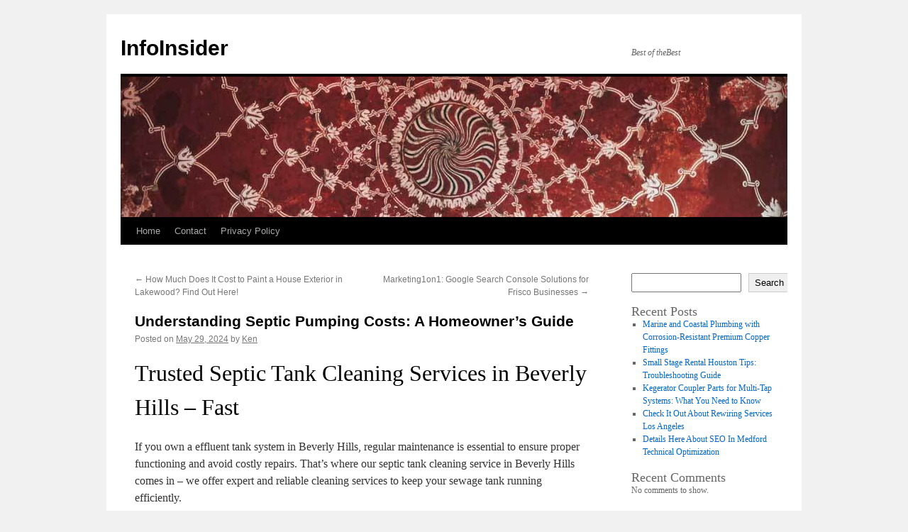

--- FILE ---
content_type: text/html; charset=UTF-8
request_url: https://aaaplustrains4u.com/780/understanding-septic-pumping-costs-a-homeowners-guide/
body_size: 12702
content:
<!DOCTYPE html>
<html lang="en-US">
<head>
<meta charset="UTF-8" />
<title>
Understanding Septic Pumping Costs: A Homeowner’s Guide | InfoInsider	</title>
<link rel="profile" href="https://gmpg.org/xfn/11" />
<link rel="stylesheet" type="text/css" media="all" href="https://aaaplustrains4u.com/wp-content/themes/twentyten/style.css?ver=20251202" />
<link rel="pingback" href="https://aaaplustrains4u.com/xmlrpc.php">
<meta name='robots' content='max-image-preview:large' />
<link rel="alternate" type="application/rss+xml" title="InfoInsider &raquo; Feed" href="https://aaaplustrains4u.com/feed/" />
<link rel="alternate" type="application/rss+xml" title="InfoInsider &raquo; Comments Feed" href="https://aaaplustrains4u.com/comments/feed/" />
<link rel="alternate" title="oEmbed (JSON)" type="application/json+oembed" href="https://aaaplustrains4u.com/wp-json/oembed/1.0/embed?url=https%3A%2F%2Faaaplustrains4u.com%2F780%2Funderstanding-septic-pumping-costs-a-homeowners-guide%2F" />
<link rel="alternate" title="oEmbed (XML)" type="text/xml+oembed" href="https://aaaplustrains4u.com/wp-json/oembed/1.0/embed?url=https%3A%2F%2Faaaplustrains4u.com%2F780%2Funderstanding-septic-pumping-costs-a-homeowners-guide%2F&#038;format=xml" />
<style id='wp-img-auto-sizes-contain-inline-css' type='text/css'>
img:is([sizes=auto i],[sizes^="auto," i]){contain-intrinsic-size:3000px 1500px}
/*# sourceURL=wp-img-auto-sizes-contain-inline-css */
</style>
<style id='wp-emoji-styles-inline-css' type='text/css'>

	img.wp-smiley, img.emoji {
		display: inline !important;
		border: none !important;
		box-shadow: none !important;
		height: 1em !important;
		width: 1em !important;
		margin: 0 0.07em !important;
		vertical-align: -0.1em !important;
		background: none !important;
		padding: 0 !important;
	}
/*# sourceURL=wp-emoji-styles-inline-css */
</style>
<style id='wp-block-library-inline-css' type='text/css'>
:root{--wp-block-synced-color:#7a00df;--wp-block-synced-color--rgb:122,0,223;--wp-bound-block-color:var(--wp-block-synced-color);--wp-editor-canvas-background:#ddd;--wp-admin-theme-color:#007cba;--wp-admin-theme-color--rgb:0,124,186;--wp-admin-theme-color-darker-10:#006ba1;--wp-admin-theme-color-darker-10--rgb:0,107,160.5;--wp-admin-theme-color-darker-20:#005a87;--wp-admin-theme-color-darker-20--rgb:0,90,135;--wp-admin-border-width-focus:2px}@media (min-resolution:192dpi){:root{--wp-admin-border-width-focus:1.5px}}.wp-element-button{cursor:pointer}:root .has-very-light-gray-background-color{background-color:#eee}:root .has-very-dark-gray-background-color{background-color:#313131}:root .has-very-light-gray-color{color:#eee}:root .has-very-dark-gray-color{color:#313131}:root .has-vivid-green-cyan-to-vivid-cyan-blue-gradient-background{background:linear-gradient(135deg,#00d084,#0693e3)}:root .has-purple-crush-gradient-background{background:linear-gradient(135deg,#34e2e4,#4721fb 50%,#ab1dfe)}:root .has-hazy-dawn-gradient-background{background:linear-gradient(135deg,#faaca8,#dad0ec)}:root .has-subdued-olive-gradient-background{background:linear-gradient(135deg,#fafae1,#67a671)}:root .has-atomic-cream-gradient-background{background:linear-gradient(135deg,#fdd79a,#004a59)}:root .has-nightshade-gradient-background{background:linear-gradient(135deg,#330968,#31cdcf)}:root .has-midnight-gradient-background{background:linear-gradient(135deg,#020381,#2874fc)}:root{--wp--preset--font-size--normal:16px;--wp--preset--font-size--huge:42px}.has-regular-font-size{font-size:1em}.has-larger-font-size{font-size:2.625em}.has-normal-font-size{font-size:var(--wp--preset--font-size--normal)}.has-huge-font-size{font-size:var(--wp--preset--font-size--huge)}.has-text-align-center{text-align:center}.has-text-align-left{text-align:left}.has-text-align-right{text-align:right}.has-fit-text{white-space:nowrap!important}#end-resizable-editor-section{display:none}.aligncenter{clear:both}.items-justified-left{justify-content:flex-start}.items-justified-center{justify-content:center}.items-justified-right{justify-content:flex-end}.items-justified-space-between{justify-content:space-between}.screen-reader-text{border:0;clip-path:inset(50%);height:1px;margin:-1px;overflow:hidden;padding:0;position:absolute;width:1px;word-wrap:normal!important}.screen-reader-text:focus{background-color:#ddd;clip-path:none;color:#444;display:block;font-size:1em;height:auto;left:5px;line-height:normal;padding:15px 23px 14px;text-decoration:none;top:5px;width:auto;z-index:100000}html :where(.has-border-color){border-style:solid}html :where([style*=border-top-color]){border-top-style:solid}html :where([style*=border-right-color]){border-right-style:solid}html :where([style*=border-bottom-color]){border-bottom-style:solid}html :where([style*=border-left-color]){border-left-style:solid}html :where([style*=border-width]){border-style:solid}html :where([style*=border-top-width]){border-top-style:solid}html :where([style*=border-right-width]){border-right-style:solid}html :where([style*=border-bottom-width]){border-bottom-style:solid}html :where([style*=border-left-width]){border-left-style:solid}html :where(img[class*=wp-image-]){height:auto;max-width:100%}:where(figure){margin:0 0 1em}html :where(.is-position-sticky){--wp-admin--admin-bar--position-offset:var(--wp-admin--admin-bar--height,0px)}@media screen and (max-width:600px){html :where(.is-position-sticky){--wp-admin--admin-bar--position-offset:0px}}

/*# sourceURL=wp-block-library-inline-css */
</style><style id='wp-block-archives-inline-css' type='text/css'>
.wp-block-archives{box-sizing:border-box}.wp-block-archives-dropdown label{display:block}
/*# sourceURL=https://aaaplustrains4u.com/wp-includes/blocks/archives/style.min.css */
</style>
<style id='wp-block-categories-inline-css' type='text/css'>
.wp-block-categories{box-sizing:border-box}.wp-block-categories.alignleft{margin-right:2em}.wp-block-categories.alignright{margin-left:2em}.wp-block-categories.wp-block-categories-dropdown.aligncenter{text-align:center}.wp-block-categories .wp-block-categories__label{display:block;width:100%}
/*# sourceURL=https://aaaplustrains4u.com/wp-includes/blocks/categories/style.min.css */
</style>
<style id='wp-block-heading-inline-css' type='text/css'>
h1:where(.wp-block-heading).has-background,h2:where(.wp-block-heading).has-background,h3:where(.wp-block-heading).has-background,h4:where(.wp-block-heading).has-background,h5:where(.wp-block-heading).has-background,h6:where(.wp-block-heading).has-background{padding:1.25em 2.375em}h1.has-text-align-left[style*=writing-mode]:where([style*=vertical-lr]),h1.has-text-align-right[style*=writing-mode]:where([style*=vertical-rl]),h2.has-text-align-left[style*=writing-mode]:where([style*=vertical-lr]),h2.has-text-align-right[style*=writing-mode]:where([style*=vertical-rl]),h3.has-text-align-left[style*=writing-mode]:where([style*=vertical-lr]),h3.has-text-align-right[style*=writing-mode]:where([style*=vertical-rl]),h4.has-text-align-left[style*=writing-mode]:where([style*=vertical-lr]),h4.has-text-align-right[style*=writing-mode]:where([style*=vertical-rl]),h5.has-text-align-left[style*=writing-mode]:where([style*=vertical-lr]),h5.has-text-align-right[style*=writing-mode]:where([style*=vertical-rl]),h6.has-text-align-left[style*=writing-mode]:where([style*=vertical-lr]),h6.has-text-align-right[style*=writing-mode]:where([style*=vertical-rl]){rotate:180deg}
/*# sourceURL=https://aaaplustrains4u.com/wp-includes/blocks/heading/style.min.css */
</style>
<style id='wp-block-latest-comments-inline-css' type='text/css'>
ol.wp-block-latest-comments{box-sizing:border-box;margin-left:0}:where(.wp-block-latest-comments:not([style*=line-height] .wp-block-latest-comments__comment)){line-height:1.1}:where(.wp-block-latest-comments:not([style*=line-height] .wp-block-latest-comments__comment-excerpt p)){line-height:1.8}.has-dates :where(.wp-block-latest-comments:not([style*=line-height])),.has-excerpts :where(.wp-block-latest-comments:not([style*=line-height])){line-height:1.5}.wp-block-latest-comments .wp-block-latest-comments{padding-left:0}.wp-block-latest-comments__comment{list-style:none;margin-bottom:1em}.has-avatars .wp-block-latest-comments__comment{list-style:none;min-height:2.25em}.has-avatars .wp-block-latest-comments__comment .wp-block-latest-comments__comment-excerpt,.has-avatars .wp-block-latest-comments__comment .wp-block-latest-comments__comment-meta{margin-left:3.25em}.wp-block-latest-comments__comment-excerpt p{font-size:.875em;margin:.36em 0 1.4em}.wp-block-latest-comments__comment-date{display:block;font-size:.75em}.wp-block-latest-comments .avatar,.wp-block-latest-comments__comment-avatar{border-radius:1.5em;display:block;float:left;height:2.5em;margin-right:.75em;width:2.5em}.wp-block-latest-comments[class*=-font-size] a,.wp-block-latest-comments[style*=font-size] a{font-size:inherit}
/*# sourceURL=https://aaaplustrains4u.com/wp-includes/blocks/latest-comments/style.min.css */
</style>
<style id='wp-block-latest-posts-inline-css' type='text/css'>
.wp-block-latest-posts{box-sizing:border-box}.wp-block-latest-posts.alignleft{margin-right:2em}.wp-block-latest-posts.alignright{margin-left:2em}.wp-block-latest-posts.wp-block-latest-posts__list{list-style:none}.wp-block-latest-posts.wp-block-latest-posts__list li{clear:both;overflow-wrap:break-word}.wp-block-latest-posts.is-grid{display:flex;flex-wrap:wrap}.wp-block-latest-posts.is-grid li{margin:0 1.25em 1.25em 0;width:100%}@media (min-width:600px){.wp-block-latest-posts.columns-2 li{width:calc(50% - .625em)}.wp-block-latest-posts.columns-2 li:nth-child(2n){margin-right:0}.wp-block-latest-posts.columns-3 li{width:calc(33.33333% - .83333em)}.wp-block-latest-posts.columns-3 li:nth-child(3n){margin-right:0}.wp-block-latest-posts.columns-4 li{width:calc(25% - .9375em)}.wp-block-latest-posts.columns-4 li:nth-child(4n){margin-right:0}.wp-block-latest-posts.columns-5 li{width:calc(20% - 1em)}.wp-block-latest-posts.columns-5 li:nth-child(5n){margin-right:0}.wp-block-latest-posts.columns-6 li{width:calc(16.66667% - 1.04167em)}.wp-block-latest-posts.columns-6 li:nth-child(6n){margin-right:0}}:root :where(.wp-block-latest-posts.is-grid){padding:0}:root :where(.wp-block-latest-posts.wp-block-latest-posts__list){padding-left:0}.wp-block-latest-posts__post-author,.wp-block-latest-posts__post-date{display:block;font-size:.8125em}.wp-block-latest-posts__post-excerpt,.wp-block-latest-posts__post-full-content{margin-bottom:1em;margin-top:.5em}.wp-block-latest-posts__featured-image a{display:inline-block}.wp-block-latest-posts__featured-image img{height:auto;max-width:100%;width:auto}.wp-block-latest-posts__featured-image.alignleft{float:left;margin-right:1em}.wp-block-latest-posts__featured-image.alignright{float:right;margin-left:1em}.wp-block-latest-posts__featured-image.aligncenter{margin-bottom:1em;text-align:center}
/*# sourceURL=https://aaaplustrains4u.com/wp-includes/blocks/latest-posts/style.min.css */
</style>
<style id='wp-block-search-inline-css' type='text/css'>
.wp-block-search__button{margin-left:10px;word-break:normal}.wp-block-search__button.has-icon{line-height:0}.wp-block-search__button svg{height:1.25em;min-height:24px;min-width:24px;width:1.25em;fill:currentColor;vertical-align:text-bottom}:where(.wp-block-search__button){border:1px solid #ccc;padding:6px 10px}.wp-block-search__inside-wrapper{display:flex;flex:auto;flex-wrap:nowrap;max-width:100%}.wp-block-search__label{width:100%}.wp-block-search.wp-block-search__button-only .wp-block-search__button{box-sizing:border-box;display:flex;flex-shrink:0;justify-content:center;margin-left:0;max-width:100%}.wp-block-search.wp-block-search__button-only .wp-block-search__inside-wrapper{min-width:0!important;transition-property:width}.wp-block-search.wp-block-search__button-only .wp-block-search__input{flex-basis:100%;transition-duration:.3s}.wp-block-search.wp-block-search__button-only.wp-block-search__searchfield-hidden,.wp-block-search.wp-block-search__button-only.wp-block-search__searchfield-hidden .wp-block-search__inside-wrapper{overflow:hidden}.wp-block-search.wp-block-search__button-only.wp-block-search__searchfield-hidden .wp-block-search__input{border-left-width:0!important;border-right-width:0!important;flex-basis:0;flex-grow:0;margin:0;min-width:0!important;padding-left:0!important;padding-right:0!important;width:0!important}:where(.wp-block-search__input){appearance:none;border:1px solid #949494;flex-grow:1;font-family:inherit;font-size:inherit;font-style:inherit;font-weight:inherit;letter-spacing:inherit;line-height:inherit;margin-left:0;margin-right:0;min-width:3rem;padding:8px;text-decoration:unset!important;text-transform:inherit}:where(.wp-block-search__button-inside .wp-block-search__inside-wrapper){background-color:#fff;border:1px solid #949494;box-sizing:border-box;padding:4px}:where(.wp-block-search__button-inside .wp-block-search__inside-wrapper) .wp-block-search__input{border:none;border-radius:0;padding:0 4px}:where(.wp-block-search__button-inside .wp-block-search__inside-wrapper) .wp-block-search__input:focus{outline:none}:where(.wp-block-search__button-inside .wp-block-search__inside-wrapper) :where(.wp-block-search__button){padding:4px 8px}.wp-block-search.aligncenter .wp-block-search__inside-wrapper{margin:auto}.wp-block[data-align=right] .wp-block-search.wp-block-search__button-only .wp-block-search__inside-wrapper{float:right}
/*# sourceURL=https://aaaplustrains4u.com/wp-includes/blocks/search/style.min.css */
</style>
<style id='wp-block-search-theme-inline-css' type='text/css'>
.wp-block-search .wp-block-search__label{font-weight:700}.wp-block-search__button{border:1px solid #ccc;padding:.375em .625em}
/*# sourceURL=https://aaaplustrains4u.com/wp-includes/blocks/search/theme.min.css */
</style>
<style id='wp-block-group-inline-css' type='text/css'>
.wp-block-group{box-sizing:border-box}:where(.wp-block-group.wp-block-group-is-layout-constrained){position:relative}
/*# sourceURL=https://aaaplustrains4u.com/wp-includes/blocks/group/style.min.css */
</style>
<style id='wp-block-group-theme-inline-css' type='text/css'>
:where(.wp-block-group.has-background){padding:1.25em 2.375em}
/*# sourceURL=https://aaaplustrains4u.com/wp-includes/blocks/group/theme.min.css */
</style>
<style id='global-styles-inline-css' type='text/css'>
:root{--wp--preset--aspect-ratio--square: 1;--wp--preset--aspect-ratio--4-3: 4/3;--wp--preset--aspect-ratio--3-4: 3/4;--wp--preset--aspect-ratio--3-2: 3/2;--wp--preset--aspect-ratio--2-3: 2/3;--wp--preset--aspect-ratio--16-9: 16/9;--wp--preset--aspect-ratio--9-16: 9/16;--wp--preset--color--black: #000;--wp--preset--color--cyan-bluish-gray: #abb8c3;--wp--preset--color--white: #fff;--wp--preset--color--pale-pink: #f78da7;--wp--preset--color--vivid-red: #cf2e2e;--wp--preset--color--luminous-vivid-orange: #ff6900;--wp--preset--color--luminous-vivid-amber: #fcb900;--wp--preset--color--light-green-cyan: #7bdcb5;--wp--preset--color--vivid-green-cyan: #00d084;--wp--preset--color--pale-cyan-blue: #8ed1fc;--wp--preset--color--vivid-cyan-blue: #0693e3;--wp--preset--color--vivid-purple: #9b51e0;--wp--preset--color--blue: #0066cc;--wp--preset--color--medium-gray: #666;--wp--preset--color--light-gray: #f1f1f1;--wp--preset--gradient--vivid-cyan-blue-to-vivid-purple: linear-gradient(135deg,rgb(6,147,227) 0%,rgb(155,81,224) 100%);--wp--preset--gradient--light-green-cyan-to-vivid-green-cyan: linear-gradient(135deg,rgb(122,220,180) 0%,rgb(0,208,130) 100%);--wp--preset--gradient--luminous-vivid-amber-to-luminous-vivid-orange: linear-gradient(135deg,rgb(252,185,0) 0%,rgb(255,105,0) 100%);--wp--preset--gradient--luminous-vivid-orange-to-vivid-red: linear-gradient(135deg,rgb(255,105,0) 0%,rgb(207,46,46) 100%);--wp--preset--gradient--very-light-gray-to-cyan-bluish-gray: linear-gradient(135deg,rgb(238,238,238) 0%,rgb(169,184,195) 100%);--wp--preset--gradient--cool-to-warm-spectrum: linear-gradient(135deg,rgb(74,234,220) 0%,rgb(151,120,209) 20%,rgb(207,42,186) 40%,rgb(238,44,130) 60%,rgb(251,105,98) 80%,rgb(254,248,76) 100%);--wp--preset--gradient--blush-light-purple: linear-gradient(135deg,rgb(255,206,236) 0%,rgb(152,150,240) 100%);--wp--preset--gradient--blush-bordeaux: linear-gradient(135deg,rgb(254,205,165) 0%,rgb(254,45,45) 50%,rgb(107,0,62) 100%);--wp--preset--gradient--luminous-dusk: linear-gradient(135deg,rgb(255,203,112) 0%,rgb(199,81,192) 50%,rgb(65,88,208) 100%);--wp--preset--gradient--pale-ocean: linear-gradient(135deg,rgb(255,245,203) 0%,rgb(182,227,212) 50%,rgb(51,167,181) 100%);--wp--preset--gradient--electric-grass: linear-gradient(135deg,rgb(202,248,128) 0%,rgb(113,206,126) 100%);--wp--preset--gradient--midnight: linear-gradient(135deg,rgb(2,3,129) 0%,rgb(40,116,252) 100%);--wp--preset--font-size--small: 13px;--wp--preset--font-size--medium: 20px;--wp--preset--font-size--large: 36px;--wp--preset--font-size--x-large: 42px;--wp--preset--spacing--20: 0.44rem;--wp--preset--spacing--30: 0.67rem;--wp--preset--spacing--40: 1rem;--wp--preset--spacing--50: 1.5rem;--wp--preset--spacing--60: 2.25rem;--wp--preset--spacing--70: 3.38rem;--wp--preset--spacing--80: 5.06rem;--wp--preset--shadow--natural: 6px 6px 9px rgba(0, 0, 0, 0.2);--wp--preset--shadow--deep: 12px 12px 50px rgba(0, 0, 0, 0.4);--wp--preset--shadow--sharp: 6px 6px 0px rgba(0, 0, 0, 0.2);--wp--preset--shadow--outlined: 6px 6px 0px -3px rgb(255, 255, 255), 6px 6px rgb(0, 0, 0);--wp--preset--shadow--crisp: 6px 6px 0px rgb(0, 0, 0);}:where(.is-layout-flex){gap: 0.5em;}:where(.is-layout-grid){gap: 0.5em;}body .is-layout-flex{display: flex;}.is-layout-flex{flex-wrap: wrap;align-items: center;}.is-layout-flex > :is(*, div){margin: 0;}body .is-layout-grid{display: grid;}.is-layout-grid > :is(*, div){margin: 0;}:where(.wp-block-columns.is-layout-flex){gap: 2em;}:where(.wp-block-columns.is-layout-grid){gap: 2em;}:where(.wp-block-post-template.is-layout-flex){gap: 1.25em;}:where(.wp-block-post-template.is-layout-grid){gap: 1.25em;}.has-black-color{color: var(--wp--preset--color--black) !important;}.has-cyan-bluish-gray-color{color: var(--wp--preset--color--cyan-bluish-gray) !important;}.has-white-color{color: var(--wp--preset--color--white) !important;}.has-pale-pink-color{color: var(--wp--preset--color--pale-pink) !important;}.has-vivid-red-color{color: var(--wp--preset--color--vivid-red) !important;}.has-luminous-vivid-orange-color{color: var(--wp--preset--color--luminous-vivid-orange) !important;}.has-luminous-vivid-amber-color{color: var(--wp--preset--color--luminous-vivid-amber) !important;}.has-light-green-cyan-color{color: var(--wp--preset--color--light-green-cyan) !important;}.has-vivid-green-cyan-color{color: var(--wp--preset--color--vivid-green-cyan) !important;}.has-pale-cyan-blue-color{color: var(--wp--preset--color--pale-cyan-blue) !important;}.has-vivid-cyan-blue-color{color: var(--wp--preset--color--vivid-cyan-blue) !important;}.has-vivid-purple-color{color: var(--wp--preset--color--vivid-purple) !important;}.has-black-background-color{background-color: var(--wp--preset--color--black) !important;}.has-cyan-bluish-gray-background-color{background-color: var(--wp--preset--color--cyan-bluish-gray) !important;}.has-white-background-color{background-color: var(--wp--preset--color--white) !important;}.has-pale-pink-background-color{background-color: var(--wp--preset--color--pale-pink) !important;}.has-vivid-red-background-color{background-color: var(--wp--preset--color--vivid-red) !important;}.has-luminous-vivid-orange-background-color{background-color: var(--wp--preset--color--luminous-vivid-orange) !important;}.has-luminous-vivid-amber-background-color{background-color: var(--wp--preset--color--luminous-vivid-amber) !important;}.has-light-green-cyan-background-color{background-color: var(--wp--preset--color--light-green-cyan) !important;}.has-vivid-green-cyan-background-color{background-color: var(--wp--preset--color--vivid-green-cyan) !important;}.has-pale-cyan-blue-background-color{background-color: var(--wp--preset--color--pale-cyan-blue) !important;}.has-vivid-cyan-blue-background-color{background-color: var(--wp--preset--color--vivid-cyan-blue) !important;}.has-vivid-purple-background-color{background-color: var(--wp--preset--color--vivid-purple) !important;}.has-black-border-color{border-color: var(--wp--preset--color--black) !important;}.has-cyan-bluish-gray-border-color{border-color: var(--wp--preset--color--cyan-bluish-gray) !important;}.has-white-border-color{border-color: var(--wp--preset--color--white) !important;}.has-pale-pink-border-color{border-color: var(--wp--preset--color--pale-pink) !important;}.has-vivid-red-border-color{border-color: var(--wp--preset--color--vivid-red) !important;}.has-luminous-vivid-orange-border-color{border-color: var(--wp--preset--color--luminous-vivid-orange) !important;}.has-luminous-vivid-amber-border-color{border-color: var(--wp--preset--color--luminous-vivid-amber) !important;}.has-light-green-cyan-border-color{border-color: var(--wp--preset--color--light-green-cyan) !important;}.has-vivid-green-cyan-border-color{border-color: var(--wp--preset--color--vivid-green-cyan) !important;}.has-pale-cyan-blue-border-color{border-color: var(--wp--preset--color--pale-cyan-blue) !important;}.has-vivid-cyan-blue-border-color{border-color: var(--wp--preset--color--vivid-cyan-blue) !important;}.has-vivid-purple-border-color{border-color: var(--wp--preset--color--vivid-purple) !important;}.has-vivid-cyan-blue-to-vivid-purple-gradient-background{background: var(--wp--preset--gradient--vivid-cyan-blue-to-vivid-purple) !important;}.has-light-green-cyan-to-vivid-green-cyan-gradient-background{background: var(--wp--preset--gradient--light-green-cyan-to-vivid-green-cyan) !important;}.has-luminous-vivid-amber-to-luminous-vivid-orange-gradient-background{background: var(--wp--preset--gradient--luminous-vivid-amber-to-luminous-vivid-orange) !important;}.has-luminous-vivid-orange-to-vivid-red-gradient-background{background: var(--wp--preset--gradient--luminous-vivid-orange-to-vivid-red) !important;}.has-very-light-gray-to-cyan-bluish-gray-gradient-background{background: var(--wp--preset--gradient--very-light-gray-to-cyan-bluish-gray) !important;}.has-cool-to-warm-spectrum-gradient-background{background: var(--wp--preset--gradient--cool-to-warm-spectrum) !important;}.has-blush-light-purple-gradient-background{background: var(--wp--preset--gradient--blush-light-purple) !important;}.has-blush-bordeaux-gradient-background{background: var(--wp--preset--gradient--blush-bordeaux) !important;}.has-luminous-dusk-gradient-background{background: var(--wp--preset--gradient--luminous-dusk) !important;}.has-pale-ocean-gradient-background{background: var(--wp--preset--gradient--pale-ocean) !important;}.has-electric-grass-gradient-background{background: var(--wp--preset--gradient--electric-grass) !important;}.has-midnight-gradient-background{background: var(--wp--preset--gradient--midnight) !important;}.has-small-font-size{font-size: var(--wp--preset--font-size--small) !important;}.has-medium-font-size{font-size: var(--wp--preset--font-size--medium) !important;}.has-large-font-size{font-size: var(--wp--preset--font-size--large) !important;}.has-x-large-font-size{font-size: var(--wp--preset--font-size--x-large) !important;}
/*# sourceURL=global-styles-inline-css */
</style>

<style id='classic-theme-styles-inline-css' type='text/css'>
/*! This file is auto-generated */
.wp-block-button__link{color:#fff;background-color:#32373c;border-radius:9999px;box-shadow:none;text-decoration:none;padding:calc(.667em + 2px) calc(1.333em + 2px);font-size:1.125em}.wp-block-file__button{background:#32373c;color:#fff;text-decoration:none}
/*# sourceURL=/wp-includes/css/classic-themes.min.css */
</style>
<link rel='stylesheet' id='contact-form-7-css' href='https://aaaplustrains4u.com/wp-content/plugins/contact-form-7/includes/css/styles.css?ver=6.1.4' type='text/css' media='all' />
<link rel='stylesheet' id='twentyten-block-style-css' href='https://aaaplustrains4u.com/wp-content/themes/twentyten/blocks.css?ver=20250220' type='text/css' media='all' />
<link rel="https://api.w.org/" href="https://aaaplustrains4u.com/wp-json/" /><link rel="alternate" title="JSON" type="application/json" href="https://aaaplustrains4u.com/wp-json/wp/v2/posts/780" /><link rel="EditURI" type="application/rsd+xml" title="RSD" href="https://aaaplustrains4u.com/xmlrpc.php?rsd" />
<meta name="generator" content="WordPress 6.9" />
<link rel="canonical" href="https://aaaplustrains4u.com/780/understanding-septic-pumping-costs-a-homeowners-guide/" />
<link rel='shortlink' href='https://aaaplustrains4u.com/?p=780' />
</head>

<body class="wp-singular post-template-default single single-post postid-780 single-format-standard wp-theme-twentyten">
<div id="wrapper" class="hfeed">
		<a href="#content" class="screen-reader-text skip-link">Skip to content</a>
	<div id="header">
		<div id="masthead">
			<div id="branding" role="banner">
									<div id="site-title">
						<span>
							<a href="https://aaaplustrains4u.com/" rel="home" >InfoInsider</a>
						</span>
					</div>
										<div id="site-description">Best of theBest</div>
					<img src="https://aaaplustrains4u.com/wp-content/themes/twentyten/images/headers/concave.jpg" width="940" height="198" alt="InfoInsider" decoding="async" fetchpriority="high" />			</div><!-- #branding -->

			<div id="access" role="navigation">
				<div class="menu"><ul>
<li ><a href="https://aaaplustrains4u.com/">Home</a></li><li class="page_item page-item-2"><a href="https://aaaplustrains4u.com/contact/">Contact</a></li>
<li class="page_item page-item-3"><a href="https://aaaplustrains4u.com/privacy-policy/">Privacy Policy</a></li>
</ul></div>
			</div><!-- #access -->
		</div><!-- #masthead -->
	</div><!-- #header -->

	<div id="main">

		<div id="container">
			<div id="content" role="main">

			

				<div id="nav-above" class="navigation">
					<div class="nav-previous"><a href="https://aaaplustrains4u.com/743/how-much-does-it-cost-to-paint-a-house-exterior-in-lakewood-find-out-here/" rel="prev"><span class="meta-nav">&larr;</span> How Much Does It Cost to Paint a House Exterior in Lakewood? Find Out Here!</a></div>
					<div class="nav-next"><a href="https://aaaplustrains4u.com/763/marketing1on1-google-search-console-solutions-for-frisco-businesses/" rel="next">Marketing1on1: Google Search Console Solutions for Frisco Businesses <span class="meta-nav">&rarr;</span></a></div>
				</div><!-- #nav-above -->

				<div id="post-780" class="post-780 post type-post status-publish format-standard hentry category-sanitation-cleaning">
					<h1 class="entry-title">Understanding Septic Pumping Costs: A Homeowner’s Guide</h1>

					<div class="entry-meta">
						<span class="meta-prep meta-prep-author">Posted on</span> <a href="https://aaaplustrains4u.com/780/understanding-septic-pumping-costs-a-homeowners-guide/" title="8:56 pm" rel="bookmark"><span class="entry-date">May 29, 2024</span></a> <span class="meta-sep">by</span> <span class="author vcard"><a class="url fn n" href="https://aaaplustrains4u.com/author/admin10/" title="View all posts by Ken">Ken</a></span>					</div><!-- .entry-meta -->

					<div class="entry-content">
						<h1> Trusted Septic Tank Cleaning Services in Beverly Hills &#8211; Fast </h1>
<p>If you own a effluent tank system in Beverly Hills, regular maintenance is essential to ensure proper functioning and avoid costly repairs. That&#8217;s where our septic tank cleaning service in Beverly Hills comes in &#8211; we offer expert and reliable cleaning services to keep your sewage tank running efficiently. </p>
<p>Our team of professional <strong><a href="https://www.septicservicecompany.com/septic-tank-pumping-cleaning-beverly-hills-ca/">septic tank cleaning near me</a></strong> has the expertise and experience to handle any cesspool cleaning job, no matter how big or small. We understand the importance of regular maintenance to avoid unexpected breakdowns, and we offer fast service to ensure your needs are met promptly.</p>
<p>Hiring professional wastewater tank services in Beverly Hills, like ours, is crucial for the longevity of your sewage treatment tank system. Our services include wastewater tank pumping, maintenance, and repair, and we use advanced equipment to provide efficient and quality services to our customers. </p>
<p>So, if you need septic tank service in Beverly Hills, including wastewater tank cleaning, pumping, or maintenance, give us a call. We offer affordable, reliable, and eco-friendly services to ensure your on-site sewage facility system operates smoothly. </p>
<p>Trust our effluent tank cleaning experts in Beverly Hills to take care of your needs and help you keep your wastewater tank running efficiently!</p>
<h2>Professional Septic Tank Cleaning Services in Beverly Hills</h2>
<p>If you&#8217;re a homeowner in Beverly Hills, proper maintenance of your effluent tank system is essential for efficient operation and avoiding costly repairs. That’s why you need a Beverly Hills sewage treatment tank cleaning company that offers professional septic tank maintenance services. Our company provides reliable maintenance and cleaning services to keep your septic system running smoothly, and we have professional septic tank cleaners Beverly Hills residents can trust.</p>
<p>Regular septic tank maintenance in Beverly Hills is necessary to ensure the longevity and efficiency of the system. Our team of professionals provides comprehensive wastewater tank maintenance services that include pumping, cleaning, and inspection. We use state-of-the-art equipment and methods to ensure that your effluent tank functions at optimal levels, while also adhering to environmental regulations and guidelines.</p>
<table>
<tr>
<th>Why choose our sewage tank maintenance in Beverly Hills?</th>
<th>Our professional sewage tank cleaners in Beverly Hills offer:</th>
</tr>
<tr>
<td>1. Preventative maintenance to keep your septic system working efficiently</td>
<td>1. Knowledge and expertise in sewage treatment tank systems</td>
</tr>
<tr>
<td>2. Regular cleaning and pumping services to avoid costly repairs</td>
<td>2. Prompt and reliable service to address problems quickly</td>
</tr>
<tr>
<td>3. Utilization of environmentally friendly cleaning products and methods</td>
<td>3. Affordable pricing</td>
</tr>
</table>
<p>Our cleaning team is highly trained and experienced in on-site sewage facility maintenance in Beverly Hills. Our professional sewage tank cleaners in Beverly Hills will identify issues with your septic system and provide appropriate solutions to ensure long-term functionality. With our team of experts, you can be confident in receiving high-quality sewage tank maintenance services in Beverly Hills.</p>
<h3>Professional Septic Tank Cleaning Services in Beverly Hills: Ensure Optimal Operation and Longevity</h3>
<p>Proper maintenance of your sewage treatment tank system is crucial for efficient and uninterrupted functionality. Our Beverly Hills effluent tank cleaning company offers professional sewage tank maintenance services that ensure the longevity of your system. Contact us today to schedule your cesspool cleaning services in Beverly Hills.</p>
<h2>Affordable Septic Tank Cleaning in Beverly Hills</h2>
<p>Keeping your wastewater tank well-maintained is crucial for preventing costly repairs and ensuring efficient system operation. However, many homeowners avoid professional wastewater tank cleaning services in Beverly Hills due to concerns about high costs.</p>
<p>At our Beverly Hills sewage tank cleaning company, we understand the importance of top-quality service at an affordable price. Our team of Beverly Hills wastewater tank specialists offers competitive pricing for all cleaning services, ensuring that our customers receive the best value for their money.</p>
<table>
<tr>
<th>Service</th>
<th>Price</th>
</tr>
<tr>
<td>Regular sewage treatment tank cleaning</td>
<td>$250 &#8211; $450</td>
</tr>
<tr>
<td>Emergency wastewater tank cleaning</td>
<td>$550 &#8211; $850</td>
</tr>
</table>
<p>Our affordable effluent tank cleaning in Beverly Hills doesn&#8217;t mean sacrificing quality for cost. Our team of professional sewage tank cleaners in Beverly Hills is highly trained and experienced, ensuring that your sewage tank is clean and free of any potential issues.</p>
<p>Don&#8217;t risk costly on-site sewage facility repairs due to neglected maintenance. Contact our Beverly Hills sewage treatment tank specialists today for affordable and reliable septic tank cleaning services.</p>
<section>
<h2>Efficient Septic Tank Pumping Services in Beverly Hills</h2>
<p>Regular sewage treatment tank pumping is a crucial aspect of maintaining the efficiency of your sewage tank system. Our on-site sewage facility pumping services in Beverly Hills are designed to help you keep your system in good condition and avoid costly repairs down the line.</p>
<p>During the pumping process, we use state-of-the-art equipment to remove all solid and liquid waste from your sewage tank. This helps prevent blockages and backups and ensures the proper functioning of your system. We recommend on-site sewage facility pumping every 3-5 years, depending on the size of your tank and the number of occupants in your household.</p>
<h3>Septic Tank Inspection in Beverly Hills</h3>
<p>In addition to pumping, we also offer septic tank inspection services in Beverly Hills. Regular inspections can help identify potential issues before they become major problems and require costly repairs. During the inspection, we assess the condition of your tank and its components, including the pipes, baffles, and drainage fields.</p>
<p>If we discover any issues during the inspection, we will provide you with a detailed report and recommend the appropriate course of action. Our team of experts can also perform any necessary repairs and ensure that your cesspool system is functioning efficiently and effectively.</p>
</section>
<h2> Reliable Septic Tank Repair Services in Beverly Hills </h2>
<p>If you&#8217;re experiencing issues with your sewage tank system, it&#8217;s important to seek professional repair services as soon as possible. Our septic tank cleaning company in Beverly Hills offers reliable and efficient effluent tank repair services to address any problems you may be facing.</p>
<p>Our team of experts has the necessary skills and experience to diagnose and repair a wide range of wastewater tank issues, such as clogs, leaks, and damaged piping. We use state-of-the-art equipment and environmentally friendly techniques to ensure that the repairs are effective and sustainable.</p>
<p>With our wastewater tank repair services in Beverly Hills, you can rest assured that your septic tank system will be back to working efficiently in no time. Contact us today to schedule your wastewater tank repair service and experience our reliable and professional service for yourself.</p>
<h2>Eco-Friendly Septic Tank Cleaning Practices in Beverly Hills</h2>
<p>At our on-site sewage facility cleaning company in Beverly Hills, we are committed to conducting our business in an environmentally responsible manner. We understand the impact that sewage treatment tank maintenance can have on the surrounding ecosystem and strive to minimize any negative effects.</p>
<p>One of the ways we achieve this is through the use of eco-friendly cleaning products. Our cleaning solutions are specially formulated to be gentle on the environment while still effectively cleaning cesspool systems. We also use state-of-the-art equipment and techniques that minimize the amount of waste generated during the cleaning process.</p>
<p>In addition, our cesspool maintenance practices are designed to promote sustainability. We encourage our clients to adopt good effluent tank habits that will prolong the life of their systems and minimize environmental impact. This includes conserving water, avoiding the disposal of harmful chemicals and non-biodegradable items in the sewage treatment tank system, and scheduling regular maintenance.</p>
<p>By choosing our septic tank cleaning services in Beverly Hills, you can rest assured that you are making a responsible choice for both your septic system and the environment.</p>
<h2>Conclusion</h2>
<p>Septic tank cleaning is a crucial aspect of maintaining the efficiency of your septic system. By hiring professional sewage treatment tank cleaning services in Beverly Hills, you can ensure that your system operates smoothly and effectively. Regular maintenance helps to prevent costly repairs and ensures the longevity of your septic system.</p>
<p>At our Beverly Hills effluent tank cleaning company, we provide reliable and fast services for wastewater tank cleaning, pumping, inspection, and repair. Our team of highly qualified professionals has the expertise and experience to handle all types of septic tank systems. We are committed to providing affordable services without compromising on quality.</p>
<h3>Contact us now to schedule your cesspool cleaning appointment in Beverly Hills and enjoy the benefits of a clean and efficient system.</h3>
											</div><!-- .entry-content -->

		
						<div class="entry-utility">
							This entry was posted in <a href="https://aaaplustrains4u.com/category/sanitation-cleaning/" rel="category tag">Sanitation &amp; Cleaning</a>. Bookmark the <a href="https://aaaplustrains4u.com/780/understanding-septic-pumping-costs-a-homeowners-guide/" title="Permalink to Understanding Septic Pumping Costs: A Homeowner’s Guide" rel="bookmark">permalink</a>.													</div><!-- .entry-utility -->
					</div><!-- #post-780 -->

					<div id="nav-below" class="navigation">
						<div class="nav-previous"><a href="https://aaaplustrains4u.com/743/how-much-does-it-cost-to-paint-a-house-exterior-in-lakewood-find-out-here/" rel="prev"><span class="meta-nav">&larr;</span> How Much Does It Cost to Paint a House Exterior in Lakewood? Find Out Here!</a></div>
						<div class="nav-next"><a href="https://aaaplustrains4u.com/763/marketing1on1-google-search-console-solutions-for-frisco-businesses/" rel="next">Marketing1on1: Google Search Console Solutions for Frisco Businesses <span class="meta-nav">&rarr;</span></a></div>
					</div><!-- #nav-below -->

					
			<div id="comments">




</div><!-- #comments -->

	
			</div><!-- #content -->
		</div><!-- #container -->


		<div id="primary" class="widget-area" role="complementary">
			<ul class="xoxo">

<li id="block-2" class="widget-container widget_block widget_search"><form role="search" method="get" action="https://aaaplustrains4u.com/" class="wp-block-search__button-outside wp-block-search__text-button wp-block-search"    ><label class="wp-block-search__label" for="wp-block-search__input-1" >Search</label><div class="wp-block-search__inside-wrapper" ><input class="wp-block-search__input" id="wp-block-search__input-1" placeholder="" value="" type="search" name="s" required /><button aria-label="Search" class="wp-block-search__button wp-element-button" type="submit" >Search</button></div></form></li><li id="block-3" class="widget-container widget_block"><div class="wp-block-group"><div class="wp-block-group__inner-container is-layout-flow wp-block-group-is-layout-flow"><h2 class="wp-block-heading">Recent Posts</h2><ul class="wp-block-latest-posts__list wp-block-latest-posts"><li><a class="wp-block-latest-posts__post-title" href="https://aaaplustrains4u.com/1541/marine-and-coastal-plumbing-with-corrosion-resistant-premium-copper-fittings/">Marine and Coastal Plumbing with Corrosion-Resistant Premium Copper Fittings</a></li>
<li><a class="wp-block-latest-posts__post-title" href="https://aaaplustrains4u.com/1547/small-stage-rental-houston-tips-troubleshooting-guide/">Small Stage Rental Houston Tips: Troubleshooting Guide</a></li>
<li><a class="wp-block-latest-posts__post-title" href="https://aaaplustrains4u.com/1543/kegerator-coupler-parts-for-multi-tap-systems-what-you-need-to-know/">Kegerator Coupler Parts for Multi-Tap Systems: What You Need to Know</a></li>
<li><a class="wp-block-latest-posts__post-title" href="https://aaaplustrains4u.com/1539/check-it-out-about-rewiring-services-los-angeles/">Check It Out About Rewiring Services Los Angeles</a></li>
<li><a class="wp-block-latest-posts__post-title" href="https://aaaplustrains4u.com/1517/details-here-about-seo-in-medford-technical-optimization/">Details Here About SEO In Medford Technical Optimization</a></li>
</ul></div></div></li><li id="block-4" class="widget-container widget_block"><div class="wp-block-group"><div class="wp-block-group__inner-container is-layout-flow wp-block-group-is-layout-flow"><h2 class="wp-block-heading">Recent Comments</h2><div class="no-comments wp-block-latest-comments">No comments to show.</div></div></div></li>			</ul>
		</div><!-- #primary .widget-area -->

	</div><!-- #main -->

	<div id="footer" role="contentinfo">
		<div id="colophon">



			<div id="footer-widget-area" role="complementary">

				<div id="first" class="widget-area">
					<ul class="xoxo">
						<li id="block-5" class="widget-container widget_block"><div class="wp-block-group"><div class="wp-block-group__inner-container is-layout-flow wp-block-group-is-layout-flow"><h2 class="wp-block-heading">Archives</h2><ul class="wp-block-archives-list wp-block-archives">	<li><a href='https://aaaplustrains4u.com/date/2026/01/'>January 2026</a></li>
	<li><a href='https://aaaplustrains4u.com/date/2025/12/'>December 2025</a></li>
	<li><a href='https://aaaplustrains4u.com/date/2025/11/'>November 2025</a></li>
	<li><a href='https://aaaplustrains4u.com/date/2025/10/'>October 2025</a></li>
	<li><a href='https://aaaplustrains4u.com/date/2025/09/'>September 2025</a></li>
	<li><a href='https://aaaplustrains4u.com/date/2025/08/'>August 2025</a></li>
	<li><a href='https://aaaplustrains4u.com/date/2025/07/'>July 2025</a></li>
	<li><a href='https://aaaplustrains4u.com/date/2025/06/'>June 2025</a></li>
	<li><a href='https://aaaplustrains4u.com/date/2025/05/'>May 2025</a></li>
	<li><a href='https://aaaplustrains4u.com/date/2025/04/'>April 2025</a></li>
	<li><a href='https://aaaplustrains4u.com/date/2025/03/'>March 2025</a></li>
	<li><a href='https://aaaplustrains4u.com/date/2025/02/'>February 2025</a></li>
	<li><a href='https://aaaplustrains4u.com/date/2025/01/'>January 2025</a></li>
	<li><a href='https://aaaplustrains4u.com/date/2024/12/'>December 2024</a></li>
	<li><a href='https://aaaplustrains4u.com/date/2024/11/'>November 2024</a></li>
	<li><a href='https://aaaplustrains4u.com/date/2024/10/'>October 2024</a></li>
	<li><a href='https://aaaplustrains4u.com/date/2024/09/'>September 2024</a></li>
	<li><a href='https://aaaplustrains4u.com/date/2024/08/'>August 2024</a></li>
	<li><a href='https://aaaplustrains4u.com/date/2024/07/'>July 2024</a></li>
	<li><a href='https://aaaplustrains4u.com/date/2024/06/'>June 2024</a></li>
	<li><a href='https://aaaplustrains4u.com/date/2024/05/'>May 2024</a></li>
	<li><a href='https://aaaplustrains4u.com/date/2024/04/'>April 2024</a></li>
	<li><a href='https://aaaplustrains4u.com/date/2024/03/'>March 2024</a></li>
	<li><a href='https://aaaplustrains4u.com/date/2024/02/'>February 2024</a></li>
	<li><a href='https://aaaplustrains4u.com/date/2024/01/'>January 2024</a></li>
</ul></div></div></li><li id="block-6" class="widget-container widget_block"><div class="wp-block-group"><div class="wp-block-group__inner-container is-layout-flow wp-block-group-is-layout-flow"><h2 class="wp-block-heading">Categories</h2><ul class="wp-block-categories-list wp-block-categories">	<li class="cat-item cat-item-15"><a href="https://aaaplustrains4u.com/category/adult/">Adult</a>
</li>
	<li class="cat-item cat-item-7"><a href="https://aaaplustrains4u.com/category/advertising/">Advertising &amp; Marketing</a>
</li>
	<li class="cat-item cat-item-30"><a href="https://aaaplustrains4u.com/category/agriculture-landscaping/">Agriculture &amp; Landscaping</a>
</li>
	<li class="cat-item cat-item-1"><a href="https://aaaplustrains4u.com/category/animals/">Animals</a>
</li>
	<li class="cat-item cat-item-4"><a href="https://aaaplustrains4u.com/category/arts-entertainment/">Arts &amp; Entertainment</a>
</li>
	<li class="cat-item cat-item-6"><a href="https://aaaplustrains4u.com/category/business/">Business</a>
</li>
	<li class="cat-item cat-item-5"><a href="https://aaaplustrains4u.com/category/cbd-hemp/">CBD &amp; Hemp</a>
</li>
	<li class="cat-item cat-item-29"><a href="https://aaaplustrains4u.com/category/construction/">Construction</a>
</li>
	<li class="cat-item cat-item-33"><a href="https://aaaplustrains4u.com/category/education/">Education</a>
</li>
	<li class="cat-item cat-item-39"><a href="https://aaaplustrains4u.com/category/fashion/">Fashion</a>
</li>
	<li class="cat-item cat-item-40"><a href="https://aaaplustrains4u.com/category/fashion-clothing/">Fashion / Clothing</a>
</li>
	<li class="cat-item cat-item-23"><a href="https://aaaplustrains4u.com/category/finance-money/">Finance &amp; Money</a>
</li>
	<li class="cat-item cat-item-24"><a href="https://aaaplustrains4u.com/category/food-restaurants/">Food &amp; Restaurants</a>
</li>
	<li class="cat-item cat-item-8"><a href="https://aaaplustrains4u.com/category/health-beauty/">Health &amp; Beauty</a>
</li>
	<li class="cat-item cat-item-9"><a href="https://aaaplustrains4u.com/category/home-and-garden/">Home and Garden</a>
</li>
	<li class="cat-item cat-item-28"><a href="https://aaaplustrains4u.com/category/home-repair/">Home Repair &amp; Services</a>
</li>
	<li class="cat-item cat-item-12"><a href="https://aaaplustrains4u.com/category/law-legal/">Law &amp; Legal</a>
</li>
	<li class="cat-item cat-item-36"><a href="https://aaaplustrains4u.com/category/manufacturing/">Manufacturing</a>
</li>
	<li class="cat-item cat-item-21"><a href="https://aaaplustrains4u.com/category/other/">Other</a>
</li>
	<li class="cat-item cat-item-26"><a href="https://aaaplustrains4u.com/category/plumbing/">Plumbing</a>
</li>
	<li class="cat-item cat-item-38"><a href="https://aaaplustrains4u.com/category/roofing/">Roofing</a>
</li>
	<li class="cat-item cat-item-25"><a href="https://aaaplustrains4u.com/category/sanitation-cleaning/">Sanitation &amp; Cleaning</a>
</li>
	<li class="cat-item cat-item-35"><a href="https://aaaplustrains4u.com/category/security-services/">Security Services</a>
</li>
	<li class="cat-item cat-item-3"><a href="https://aaaplustrains4u.com/category/shopping/">Shopping</a>
</li>
	<li class="cat-item cat-item-13"><a href="https://aaaplustrains4u.com/category/sports/">Sports</a>
</li>
	<li class="cat-item cat-item-11"><a href="https://aaaplustrains4u.com/category/technology/">Technology</a>
</li>
	<li class="cat-item cat-item-17"><a href="https://aaaplustrains4u.com/category/transport/">Transport</a>
</li>
	<li class="cat-item cat-item-16"><a href="https://aaaplustrains4u.com/category/travel/">Travel</a>
</li>
</ul></div></div></li>					</ul>
				</div><!-- #first .widget-area -->




			</div><!-- #footer-widget-area -->

			<div id="site-info">
				<a href="https://aaaplustrains4u.com/" rel="home">
					InfoInsider				</a>
				<span role="separator" aria-hidden="true"></span><a class="privacy-policy-link" href="https://aaaplustrains4u.com/privacy-policy/" rel="privacy-policy">Privacy Policy</a>			</div><!-- #site-info -->

			<div id="site-generator">
								<a href="https://wordpress.org/" class="imprint" title="Semantic Personal Publishing Platform">
					Proudly powered by WordPress.				</a>
			</div><!-- #site-generator -->

		</div><!-- #colophon -->
	</div><!-- #footer -->

</div><!-- #wrapper -->

<script type="speculationrules">
{"prefetch":[{"source":"document","where":{"and":[{"href_matches":"/*"},{"not":{"href_matches":["/wp-*.php","/wp-admin/*","/wp-content/uploads/*","/wp-content/*","/wp-content/plugins/*","/wp-content/themes/twentyten/*","/*\\?(.+)"]}},{"not":{"selector_matches":"a[rel~=\"nofollow\"]"}},{"not":{"selector_matches":".no-prefetch, .no-prefetch a"}}]},"eagerness":"conservative"}]}
</script>
<script type="text/javascript" src="https://aaaplustrains4u.com/wp-includes/js/comment-reply.min.js?ver=6.9" id="comment-reply-js" async="async" data-wp-strategy="async" fetchpriority="low"></script>
<script type="text/javascript" src="https://aaaplustrains4u.com/wp-includes/js/dist/hooks.min.js?ver=dd5603f07f9220ed27f1" id="wp-hooks-js"></script>
<script type="text/javascript" src="https://aaaplustrains4u.com/wp-includes/js/dist/i18n.min.js?ver=c26c3dc7bed366793375" id="wp-i18n-js"></script>
<script type="text/javascript" id="wp-i18n-js-after">
/* <![CDATA[ */
wp.i18n.setLocaleData( { 'text direction\u0004ltr': [ 'ltr' ] } );
//# sourceURL=wp-i18n-js-after
/* ]]> */
</script>
<script type="text/javascript" src="https://aaaplustrains4u.com/wp-content/plugins/contact-form-7/includes/swv/js/index.js?ver=6.1.4" id="swv-js"></script>
<script type="text/javascript" id="contact-form-7-js-before">
/* <![CDATA[ */
var wpcf7 = {
    "api": {
        "root": "https:\/\/aaaplustrains4u.com\/wp-json\/",
        "namespace": "contact-form-7\/v1"
    }
};
//# sourceURL=contact-form-7-js-before
/* ]]> */
</script>
<script type="text/javascript" src="https://aaaplustrains4u.com/wp-content/plugins/contact-form-7/includes/js/index.js?ver=6.1.4" id="contact-form-7-js"></script>
<script id="wp-emoji-settings" type="application/json">
{"baseUrl":"https://s.w.org/images/core/emoji/17.0.2/72x72/","ext":".png","svgUrl":"https://s.w.org/images/core/emoji/17.0.2/svg/","svgExt":".svg","source":{"concatemoji":"https://aaaplustrains4u.com/wp-includes/js/wp-emoji-release.min.js?ver=6.9"}}
</script>
<script type="module">
/* <![CDATA[ */
/*! This file is auto-generated */
const a=JSON.parse(document.getElementById("wp-emoji-settings").textContent),o=(window._wpemojiSettings=a,"wpEmojiSettingsSupports"),s=["flag","emoji"];function i(e){try{var t={supportTests:e,timestamp:(new Date).valueOf()};sessionStorage.setItem(o,JSON.stringify(t))}catch(e){}}function c(e,t,n){e.clearRect(0,0,e.canvas.width,e.canvas.height),e.fillText(t,0,0);t=new Uint32Array(e.getImageData(0,0,e.canvas.width,e.canvas.height).data);e.clearRect(0,0,e.canvas.width,e.canvas.height),e.fillText(n,0,0);const a=new Uint32Array(e.getImageData(0,0,e.canvas.width,e.canvas.height).data);return t.every((e,t)=>e===a[t])}function p(e,t){e.clearRect(0,0,e.canvas.width,e.canvas.height),e.fillText(t,0,0);var n=e.getImageData(16,16,1,1);for(let e=0;e<n.data.length;e++)if(0!==n.data[e])return!1;return!0}function u(e,t,n,a){switch(t){case"flag":return n(e,"\ud83c\udff3\ufe0f\u200d\u26a7\ufe0f","\ud83c\udff3\ufe0f\u200b\u26a7\ufe0f")?!1:!n(e,"\ud83c\udde8\ud83c\uddf6","\ud83c\udde8\u200b\ud83c\uddf6")&&!n(e,"\ud83c\udff4\udb40\udc67\udb40\udc62\udb40\udc65\udb40\udc6e\udb40\udc67\udb40\udc7f","\ud83c\udff4\u200b\udb40\udc67\u200b\udb40\udc62\u200b\udb40\udc65\u200b\udb40\udc6e\u200b\udb40\udc67\u200b\udb40\udc7f");case"emoji":return!a(e,"\ud83e\u1fac8")}return!1}function f(e,t,n,a){let r;const o=(r="undefined"!=typeof WorkerGlobalScope&&self instanceof WorkerGlobalScope?new OffscreenCanvas(300,150):document.createElement("canvas")).getContext("2d",{willReadFrequently:!0}),s=(o.textBaseline="top",o.font="600 32px Arial",{});return e.forEach(e=>{s[e]=t(o,e,n,a)}),s}function r(e){var t=document.createElement("script");t.src=e,t.defer=!0,document.head.appendChild(t)}a.supports={everything:!0,everythingExceptFlag:!0},new Promise(t=>{let n=function(){try{var e=JSON.parse(sessionStorage.getItem(o));if("object"==typeof e&&"number"==typeof e.timestamp&&(new Date).valueOf()<e.timestamp+604800&&"object"==typeof e.supportTests)return e.supportTests}catch(e){}return null}();if(!n){if("undefined"!=typeof Worker&&"undefined"!=typeof OffscreenCanvas&&"undefined"!=typeof URL&&URL.createObjectURL&&"undefined"!=typeof Blob)try{var e="postMessage("+f.toString()+"("+[JSON.stringify(s),u.toString(),c.toString(),p.toString()].join(",")+"));",a=new Blob([e],{type:"text/javascript"});const r=new Worker(URL.createObjectURL(a),{name:"wpTestEmojiSupports"});return void(r.onmessage=e=>{i(n=e.data),r.terminate(),t(n)})}catch(e){}i(n=f(s,u,c,p))}t(n)}).then(e=>{for(const n in e)a.supports[n]=e[n],a.supports.everything=a.supports.everything&&a.supports[n],"flag"!==n&&(a.supports.everythingExceptFlag=a.supports.everythingExceptFlag&&a.supports[n]);var t;a.supports.everythingExceptFlag=a.supports.everythingExceptFlag&&!a.supports.flag,a.supports.everything||((t=a.source||{}).concatemoji?r(t.concatemoji):t.wpemoji&&t.twemoji&&(r(t.twemoji),r(t.wpemoji)))});
//# sourceURL=https://aaaplustrains4u.com/wp-includes/js/wp-emoji-loader.min.js
/* ]]> */
</script>
<script defer src="https://static.cloudflareinsights.com/beacon.min.js/vcd15cbe7772f49c399c6a5babf22c1241717689176015" integrity="sha512-ZpsOmlRQV6y907TI0dKBHq9Md29nnaEIPlkf84rnaERnq6zvWvPUqr2ft8M1aS28oN72PdrCzSjY4U6VaAw1EQ==" data-cf-beacon='{"version":"2024.11.0","token":"fb09e86536bc4919a072c529929b51d0","r":1,"server_timing":{"name":{"cfCacheStatus":true,"cfEdge":true,"cfExtPri":true,"cfL4":true,"cfOrigin":true,"cfSpeedBrain":true},"location_startswith":null}}' crossorigin="anonymous"></script>
</body>
</html>
